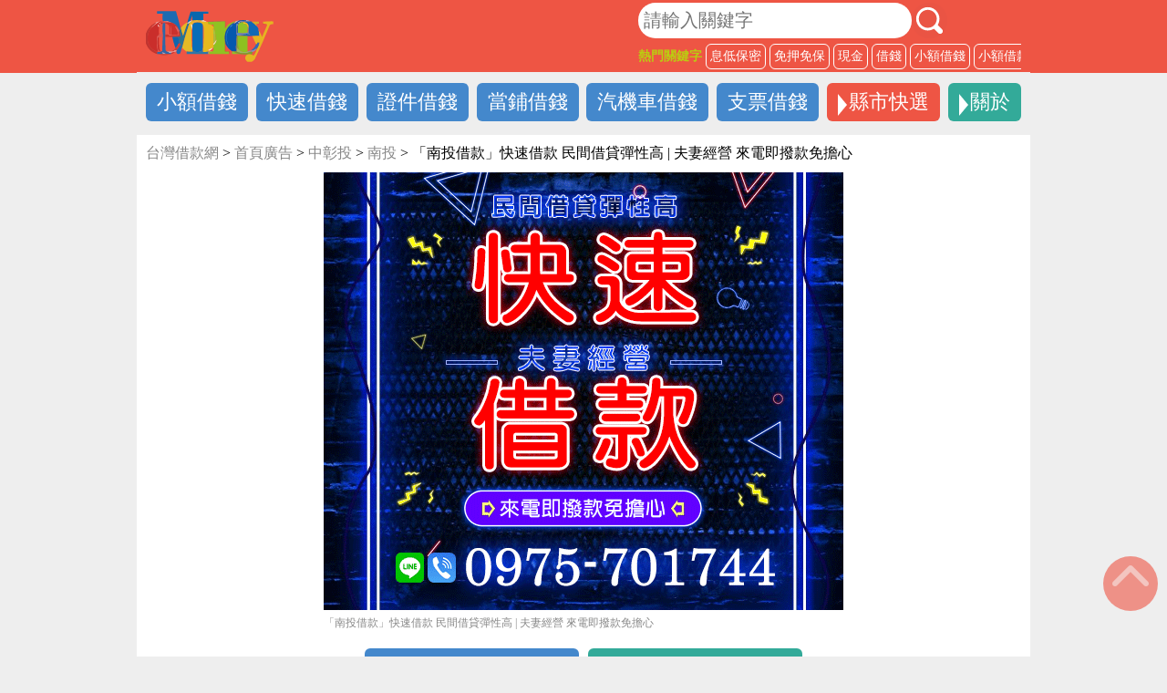

--- FILE ---
content_type: text/html; charset=UTF-8
request_url: https://xn--nwq41fq2soni.net/%e3%80%8c%e5%8d%97%e6%8a%95%e5%80%9f%e6%ac%be%e3%80%8d%e5%bf%ab%e9%80%9f%e5%80%9f%e6%ac%be-%e6%b0%91%e9%96%93%e5%80%9f%e8%b2%b8%e5%bd%88%e6%80%a7%e9%ab%98-%e5%a4%ab%e5%a6%bb%e7%b6%93%e7%87%9f/
body_size: 15889
content:
<!DOCTYPE html5>
<html class="no-js" lang="zh-TW" prefix="og: https://ogp.me/ns#">
<head>
  <meta charset="UTF-8">
  <!--自動更新IE瀏覽器-->
  <meta http-equiv="X-UA-Compatible" content="IE=edge">
  <meta name="viewport" content="width=device-width, initial-scale=1.0">
  <!-- <link rel="shortcut icon" href="img/web/favicon.ico" type="image/x-icon"> -->
  <!-- 描寫設定 -->
<title>南投借款網 - 南投借錢、南投借款、民間借款、小額借款、證件借錢、網路借錢，借錢首選平台，24h線上服務。</title>
<meta name='description' content='整合南投借錢借款服務，快速借錢的好選擇，您在急需周轉時的好夥伴！手機借款線上操作，免費搜尋金主，快速撥款，安全保密，24小時線上服務。'>
<meta name='keywords' content='南投借錢,南投借款, 南投民間借款, 南投小額借款, 南投證件借錢, 南投網路借錢, 南投手機借款'>
  <!-- 樣式 -->
  <link rel="stylesheet" href="https://xn--nwqv6goz1aqwe.net/wp-content/themes/emoney/assets/css/style.css">
  <!-- js -->
  
  
  <style id="jetpack-boost-critical-css">*{padding:0;margin:0;list-style:none}a{color:#fff;text-decoration:none}h2.title{font-size:20px;color:#e54}.bg_red{background-color:#e54}.bg_green{background-color:#3a9}.container{width:100%;max-width:980px;margin:auto;display:flex;box-sizing:border-box;padding-left:10px;padding-right:10px}.top_margin{margin-top:148px}body{background-color:#eee}.bottom_size,.for-m,.m_menu_list,.searchbox.m_searchbox{display:none}header.bg_red{width:100%;max-height:80px;position:fixed;top:0;left:0;z-index:1}.top_bar.container{justify-content:space-between;align-items:center;margin:3px auto}h1 a{display:block;width:140px;height:56px;background-image:url(https://xn--nwqv6goz1aqwe.net/wp-content/themes/emoney/assets/img/logo.svg);background-size:contain;text-indent:101%;overflow:hidden;white-space:nowrap}.searchbox{width:100%;max-width:420px;overflow:hidden}.searchbox form{margin-bottom:6px}.searchbox button,.searchbox input{font-size:20px;padding:6px;border:none;border-radius:50px}.searchbox input{width:300px}.searchbox .search_click{width:39px;height:39px;background-image:url(https://xn--nwqv6goz1aqwe.net/wp-content/themes/emoney/assets/img/search.svg);background-size:contain}.keywords a,.searchbox h2{font-size:14px;white-space:nowrap;margin-right:4px}.searchbox h2{color:#bc1;white-space:nowrap}.keywords a{border:1px solid #fff;border-radius:6px;padding:4px;display:block}.keywords,.search_keyword,.searchbox form{display:flex}.search_keyword{align-items:center}nav{justify-content:space-between;padding:6px 0}nav a{font-size:22px;background-color:#48c;padding:6px 12px;margin:6px 0;border-radius:6px;display:block}nav.container{flex-wrap:wrap;background-color:#eee}.dropdown_btn{position:relative;padding-left:24px}.dropdown_btn::before{content:"";width:0;height:0;border:12px solid transparent;border-left:10px solid #fff;position:absolute;top:12px;left:12px}.top_about_list,.top_city_list{width:100%;display:flex;justify-content:space-between;flex-wrap:wrap;box-sizing:border-box;background-color:#fff;padding:10px}.top_city_list{border:1px solid #e54}.top_about_list{border:1px solid #3a9}.top_margin>.container{background-color:#fff;justify-content:space-between;padding-top:10px}.control_btn li{display:inline;font-size:20px}.control_btn li a{color:#e54;margin-right:10px}.breadcrumb a{color:#888}.control_btn .ad_size{color:#fff;background-color:#3a9;border-radius:50%;margin-left:10px}.btn_active{background-color:#48c!important}.item img{width:100%;background-size:cover;margin-top:6px}.btn_contact{display:flex;justify-content:space-between;margin-bottom:6px}.btn_contact a{width:49%}.btn_contact img{width:100%;border-radius:6px}.row_m .btn_contact{display:none}.ad_content{flex-direction:column;align-items:center}.container figure{text-align:center;max-width:570px}.container figure img{width:100%}.container figcaption{font-size:12px;color:#888;text-align:justify;line-height:1.4;margin-top:6px}.container figure,.txt{width:100%;margin-bottom:20px}.txt{max-width:800px}.txt h3{font-size:26px;color:#e54;margin-bottom:10px}.txt p{font-size:20px;line-height:1.6;text-align:justify}.txt h3 mark{background-color:#e54;color:#fff;padding:6px;margin-right:6px;line-height:2}nav{color:red}.gotop{position:fixed;right:10px;bottom:50px;width:60px;height:60px;border:0;border-radius:50%;background-image:url(https://xn--nwqv6goz1aqwe.net/wp-content/themes/emoney/assets/img/btnGoTop.gif);opacity:.6}.bottom_size,.m_menu_list,.searchbox.m_searchbox{width:100%;height:100vh;background-color:#e54;padding:20px 5%;box-sizing:border-box;position:fixed;top:0;left:0;z-index:1;overflow-y:auto}.m_menu_list ul{display:flex;flex-wrap:wrap;justify-content:space-around}.m_menu_list ul a{font-size:26px;border:1px solid #fff;border-radius:6px;padding:10px;display:inline-block;margin-bottom:10px}.m_list_close{width:50px;height:50px;background-color:#bc1;border-radius:50%;position:fixed;top:10px;right:10px}.m_list_close::after,.m_list_close::before{content:"";width:44px;height:3px;border-radius:3px;background-color:#e54;position:absolute;top:24px;left:3px}.m_list_close::before{transform:rotate(45deg)}.m_list_close::after{transform:rotate(-45deg)}.m_menu_list ul:first-of-type{margin:50px 0 20px}.bottom_size .control_btn{flex-direction:column;align-items:center;margin-top:60px}.bottom_size .control_btn li{width:90%}.bottom_size .control_btn a{width:100%;font-size:26px;text-align:center;border-radius:6px;padding:10px 0;display:block;margin:10px 0 0}.bottom_control{display:none}@media screen and (max-width:890px){.for-pc{display:none}.for-m{display:block}header.bg_red{height:80px}nav.container{margin-top:12px;justify-content:space-evenly}.top_margin{margin-top:150px}.top_bar.container{position:relative}.for-m .top_bar h1{position:absolute;top:10px;left:50%;margin-left:-70px}.searchbox{max-width:100%;display:flex;justify-content:space-between;margin-top:10px}.searchbox .search_click{background-size:100%;width:50px;height:50px}.searchbox .btn_m_openmenu{width:54px;height:54px;position:relative;background:0 0;border:2px solid #fff;border-radius:6px}.searchbox .btn_m_openmenu::after,.searchbox .btn_m_openmenu::before{content:""}.searchbox .btn_m_openmenu div,.searchbox .btn_m_openmenu::after,.searchbox .btn_m_openmenu::before{height:4px;background-color:#fff;border-radius:4px;position:absolute;left:5px;right:5px}.searchbox .btn_m_openmenu::before{top:10px}.searchbox .btn_m_openmenu::after{top:23px}.searchbox .btn_m_openmenu div{top:36px}.search_keyword{justify-content:center}.searchbox form{justify-content:center;margin-top:60px}.searchbox input{width:70%}.keywords{display:flex;flex-wrap:wrap;overflow-y:hidden}.search_keyword .keywords li{margin:4px 0}}@media screen and (max-width:640px){.for-m nav.container a{width:25%;text-align:center;margin:0 0 4px}nav{padding-bottom:0}.top_margin{margin-top:180px}}@media screen and (max-width:560px){.container.content_control{flex-direction:column}.control_btn{margin-top:10px;display:flex;justify-content:space-between}.control_btn a{font-size:24px;line-height:36px}}@media screen and (max-width:460px){h2.title{font-size:16px;color:#e54}.for-m nav.container{justify-content:space-between}.for-m nav.container a{width:24%;font-size:14px}.top_margin{margin-top:160px}.row_m .btn_contact{display:none}.search_keyword{flex-direction:column}.search_keyword h2{margin:10px 0 6px}.bottom_control{width:100%;height:50px;display:flex;position:fixed;left:0;bottom:0}.bottom_control li{width:25%;box-sizing:border-box}.bottom_control li+li{border-left:1px solid #fff}.bottom_control li a{width:100%;display:block;text-align:center;padding-top:5px}.gotop{bottom:80px}.btn_contact a{width:49%}}.home{color:gray}.taxonomy{color:gray}@media all{#jp-relatedposts{display:none;padding-top:1em;margin:1em 0;position:relative;clear:both}.jp-relatedposts:after{content:"";display:block;clear:both}#jp-relatedposts h3.jp-relatedposts-headline{margin:0 0 1em 0;display:inline-block;float:left;font-size:9pt;font-weight:700;font-family:inherit}#jp-relatedposts h3.jp-relatedposts-headline em:before{content:"";display:block;width:100%;min-width:30px;border-top:1px solid #dcdcde;border-top:1px solid rgba(0,0,0,.2);margin-bottom:1em}#jp-relatedposts h3.jp-relatedposts-headline em{font-style:normal;font-weight:700}ul{box-sizing:border-box}:where(figure){margin:0 0 1em}#jp-relatedposts{clear:both;display:none;margin:1em 0;padding-top:1em;position:relative}.jp-relatedposts:after{clear:both;content:"";display:block}#jp-relatedposts h3.jp-relatedposts-headline{display:inline-block;float:left;font-family:inherit;font-size:9pt;font-weight:700;margin:0 0 1em}#jp-relatedposts h3.jp-relatedposts-headline em:before{border-top:1px solid #dcdcde;border-top:1px solid rgba(0,0,0,.2);content:"";display:block;margin-bottom:1em;min-width:30px;width:100%}#jp-relatedposts h3.jp-relatedposts-headline em{font-style:normal;font-weight:700}}</style>
<!-- Google Tag Manager for WordPress by gtm4wp.com -->

<!-- End Google Tag Manager for WordPress by gtm4wp.com -->
<!-- Search Engine Optimization by Rank Math - https://rankmath.com/ -->
<meta name="description" content="台灣借款網 - 南投借款、快速撥款、安全保密、24小時線上平台，搜整全台各縣市借錢借款資訊平台。"/>
<meta name="robots" content="index, follow, max-snippet:-1, max-video-preview:-1, max-image-preview:large"/>
<link rel="canonical" href="https://xn--nwq41fq2soni.net/%e3%80%8c%e5%8d%97%e6%8a%95%e5%80%9f%e6%ac%be%e3%80%8d%e5%bf%ab%e9%80%9f%e5%80%9f%e6%ac%be-%e6%b0%91%e9%96%93%e5%80%9f%e8%b2%b8%e5%bd%88%e6%80%a7%e9%ab%98-%e5%a4%ab%e5%a6%bb%e7%b6%93%e7%87%9f/" />
<meta property="og:locale" content="zh_TW" />
<meta property="og:type" content="article" />
<meta property="og:title" content="「南投借款」快速借款 民間借貸彈性高 | 夫妻經營 來電即撥款免擔心 - 台灣借款網" />
<meta property="og:description" content="台灣借款網 - 南投借款、快速撥款、安全保密、24小時線上平台，搜整全台各縣市借錢借款資訊平台。" />
<meta property="og:url" content="https://xn--nwq41fq2soni.net/%e3%80%8c%e5%8d%97%e6%8a%95%e5%80%9f%e6%ac%be%e3%80%8d%e5%bf%ab%e9%80%9f%e5%80%9f%e6%ac%be-%e6%b0%91%e9%96%93%e5%80%9f%e8%b2%b8%e5%bd%88%e6%80%a7%e9%ab%98-%e5%a4%ab%e5%a6%bb%e7%b6%93%e7%87%9f/" />
<meta property="og:site_name" content="台灣借款網" />
<meta property="article:tag" content="Nantou-007" />
<meta property="article:tag" content="南投" />
<meta property="article:section" content="南投" />
<meta property="og:updated_time" content="2024-11-11T17:01:13+08:00" />
<meta property="article:published_time" content="2022-11-22T13:50:30+08:00" />
<meta property="article:modified_time" content="2024-11-11T17:01:13+08:00" />
<meta name="twitter:card" content="summary_large_image" />
<meta name="twitter:title" content="「南投借款」快速借款 民間借貸彈性高 | 夫妻經營 來電即撥款免擔心 - 台灣借款網" />
<meta name="twitter:description" content="台灣借款網 - 南投借款、快速撥款、安全保密、24小時線上平台，搜整全台各縣市借錢借款資訊平台。" />
<meta name="twitter:label1" content="Written by" />
<meta name="twitter:data1" content="admin" />
<meta name="twitter:label2" content="Time to read" />
<meta name="twitter:data2" content="Less than a minute" />
<script data-jetpack-boost="ignore" type="application/ld+json" class="rank-math-schema">{"@context":"https://schema.org","@graph":[{"@type":["FinancialService","Organization"],"@id":"https://xn--nwq41fq2soni.net/#organization","name":"\u53f0\u7063\u501f\u6b3e\u7db2","url":"https://xn--nwq41fq2soni.net","openingHours":["Monday,Tuesday,Wednesday,Thursday,Friday,Saturday,Sunday 09:00-17:00"]},{"@type":"WebSite","@id":"https://xn--nwq41fq2soni.net/#website","url":"https://xn--nwq41fq2soni.net","name":"\u53f0\u7063\u501f\u6b3e\u7db2","publisher":{"@id":"https://xn--nwq41fq2soni.net/#organization"},"inLanguage":"zh-TW"},{"@type":"ImageObject","@id":"https://i0.wp.com/xn--nwqv6goz1aqwe.net/wp-content/uploads/2024/11/Nantou-007.jpg?fit=190%2C160&amp;ssl=1","url":"https://i0.wp.com/xn--nwqv6goz1aqwe.net/wp-content/uploads/2024/11/Nantou-007.jpg?fit=190%2C160&amp;ssl=1","width":"190","height":"160","caption":"\u300c\u5357\u6295\u501f\u6b3e\u300d\u5feb\u901f\u501f\u6b3e \u6c11\u9593\u501f\u8cb8\u5f48\u6027\u9ad8 | \u592b\u59bb\u7d93\u71df \u4f86\u96fb\u5373\u64a5\u6b3e\u514d\u64d4\u5fc3","inLanguage":"zh-TW"},{"@type":"BreadcrumbList","@id":"https://xn--nwq41fq2soni.net/%e3%80%8c%e5%8d%97%e6%8a%95%e5%80%9f%e6%ac%be%e3%80%8d%e5%bf%ab%e9%80%9f%e5%80%9f%e6%ac%be-%e6%b0%91%e9%96%93%e5%80%9f%e8%b2%b8%e5%bd%88%e6%80%a7%e9%ab%98-%e5%a4%ab%e5%a6%bb%e7%b6%93%e7%87%9f/#breadcrumb","itemListElement":[{"@type":"ListItem","position":"1","item":{"@id":"https://xn--nwqv6goz1aqwe.net","name":"Home"}},{"@type":"ListItem","position":"2","item":{"@id":"https://xn--nwq41fq2soni.net/%e9%a6%96%e9%a0%81/%e4%b8%ad%e5%bd%b0%e6%8a%95/nantou/","name":"\u5357\u6295"}},{"@type":"ListItem","position":"3","item":{"@id":"https://xn--nwq41fq2soni.net/%e3%80%8c%e5%8d%97%e6%8a%95%e5%80%9f%e6%ac%be%e3%80%8d%e5%bf%ab%e9%80%9f%e5%80%9f%e6%ac%be-%e6%b0%91%e9%96%93%e5%80%9f%e8%b2%b8%e5%bd%88%e6%80%a7%e9%ab%98-%e5%a4%ab%e5%a6%bb%e7%b6%93%e7%87%9f/","name":"\u300c\u5357\u6295\u501f\u6b3e\u300d\u5feb\u901f\u501f\u6b3e \u6c11\u9593\u501f\u8cb8\u5f48\u6027\u9ad8 | \u592b\u59bb\u7d93\u71df \u4f86\u96fb\u5373\u64a5\u6b3e\u514d\u64d4\u5fc3"}}]},{"@type":"WebPage","@id":"https://xn--nwq41fq2soni.net/%e3%80%8c%e5%8d%97%e6%8a%95%e5%80%9f%e6%ac%be%e3%80%8d%e5%bf%ab%e9%80%9f%e5%80%9f%e6%ac%be-%e6%b0%91%e9%96%93%e5%80%9f%e8%b2%b8%e5%bd%88%e6%80%a7%e9%ab%98-%e5%a4%ab%e5%a6%bb%e7%b6%93%e7%87%9f/#webpage","url":"https://xn--nwq41fq2soni.net/%e3%80%8c%e5%8d%97%e6%8a%95%e5%80%9f%e6%ac%be%e3%80%8d%e5%bf%ab%e9%80%9f%e5%80%9f%e6%ac%be-%e6%b0%91%e9%96%93%e5%80%9f%e8%b2%b8%e5%bd%88%e6%80%a7%e9%ab%98-%e5%a4%ab%e5%a6%bb%e7%b6%93%e7%87%9f/","name":"\u300c\u5357\u6295\u501f\u6b3e\u300d\u5feb\u901f\u501f\u6b3e \u6c11\u9593\u501f\u8cb8\u5f48\u6027\u9ad8 | \u592b\u59bb\u7d93\u71df \u4f86\u96fb\u5373\u64a5\u6b3e\u514d\u64d4\u5fc3 - \u53f0\u7063\u501f\u6b3e\u7db2","datePublished":"2022-11-22T13:50:30+08:00","dateModified":"2024-11-11T17:01:13+08:00","isPartOf":{"@id":"https://xn--nwq41fq2soni.net/#website"},"primaryImageOfPage":{"@id":"https://i0.wp.com/xn--nwqv6goz1aqwe.net/wp-content/uploads/2024/11/Nantou-007.jpg?fit=190%2C160&amp;ssl=1"},"inLanguage":"zh-TW","breadcrumb":{"@id":"https://xn--nwq41fq2soni.net/%e3%80%8c%e5%8d%97%e6%8a%95%e5%80%9f%e6%ac%be%e3%80%8d%e5%bf%ab%e9%80%9f%e5%80%9f%e6%ac%be-%e6%b0%91%e9%96%93%e5%80%9f%e8%b2%b8%e5%bd%88%e6%80%a7%e9%ab%98-%e5%a4%ab%e5%a6%bb%e7%b6%93%e7%87%9f/#breadcrumb"}},{"@type":"Person","@id":"https://xn--nwq41fq2soni.net/author/admin/","name":"admin","url":"https://xn--nwq41fq2soni.net/author/admin/","image":{"@type":"ImageObject","@id":"https://xn--nwqv6goz1aqwe.net/wp-content/litespeed/avatar/0e262228f704146de06d01e94538cc10.jpg?ver=1768339989","url":"https://xn--nwqv6goz1aqwe.net/wp-content/litespeed/avatar/0e262228f704146de06d01e94538cc10.jpg?ver=1768339989","caption":"admin","inLanguage":"zh-TW"},"sameAs":["https://\u53f0\u7063\u501f\u6b3e.net"],"worksFor":{"@id":"https://xn--nwq41fq2soni.net/#organization"}},{"@type":"BlogPosting","headline":"\u300c\u5357\u6295\u501f\u6b3e\u300d\u5feb\u901f\u501f\u6b3e \u6c11\u9593\u501f\u8cb8\u5f48\u6027\u9ad8 | \u592b\u59bb\u7d93\u71df \u4f86\u96fb\u5373\u64a5\u6b3e\u514d\u64d4\u5fc3 - \u53f0\u7063\u501f\u6b3e\u7db2","keywords":"\u5357\u6295\u501f\u6b3e,\u53f0\u7063\u501f\u6b3e\u7db2,\u5feb\u901f\u501f\u9322,\u6c11\u9593\u501f\u9322,\u501f\u9322\u7db2","datePublished":"2022-11-22T13:50:30+08:00","dateModified":"2024-11-11T17:01:13+08:00","articleSection":"\u5225\u4eba\u4e5f\u770b\u904e, \u5357\u6295, \u5feb\u901f\u501f\u9322, \u60a8\u53ef\u80fd\u6703\u559c\u6b61, \u71b1\u9580\u6392\u884c, \u7cfb\u7d71\u63a8\u85a6, \u9996\u9801\u5ee3\u544a","author":{"@id":"https://xn--nwq41fq2soni.net/author/admin/","name":"admin"},"publisher":{"@id":"https://xn--nwq41fq2soni.net/#organization"},"description":"\u53f0\u7063\u501f\u6b3e\u7db2 - \u5357\u6295\u501f\u6b3e\u3001\u5feb\u901f\u64a5\u6b3e\u3001\u5b89\u5168\u4fdd\u5bc6\u300124\u5c0f\u6642\u7dda\u4e0a\u5e73\u53f0\uff0c\u641c\u6574\u5168\u53f0\u5404\u7e23\u5e02\u501f\u9322\u501f\u6b3e\u8cc7\u8a0a\u5e73\u53f0\u3002","name":"\u300c\u5357\u6295\u501f\u6b3e\u300d\u5feb\u901f\u501f\u6b3e \u6c11\u9593\u501f\u8cb8\u5f48\u6027\u9ad8 | \u592b\u59bb\u7d93\u71df \u4f86\u96fb\u5373\u64a5\u6b3e\u514d\u64d4\u5fc3 - \u53f0\u7063\u501f\u6b3e\u7db2","@id":"https://xn--nwq41fq2soni.net/%e3%80%8c%e5%8d%97%e6%8a%95%e5%80%9f%e6%ac%be%e3%80%8d%e5%bf%ab%e9%80%9f%e5%80%9f%e6%ac%be-%e6%b0%91%e9%96%93%e5%80%9f%e8%b2%b8%e5%bd%88%e6%80%a7%e9%ab%98-%e5%a4%ab%e5%a6%bb%e7%b6%93%e7%87%9f/#richSnippet","isPartOf":{"@id":"https://xn--nwq41fq2soni.net/%e3%80%8c%e5%8d%97%e6%8a%95%e5%80%9f%e6%ac%be%e3%80%8d%e5%bf%ab%e9%80%9f%e5%80%9f%e6%ac%be-%e6%b0%91%e9%96%93%e5%80%9f%e8%b2%b8%e5%bd%88%e6%80%a7%e9%ab%98-%e5%a4%ab%e5%a6%bb%e7%b6%93%e7%87%9f/#webpage"},"image":{"@id":"https://i0.wp.com/xn--nwqv6goz1aqwe.net/wp-content/uploads/2024/11/Nantou-007.jpg?fit=190%2C160&amp;ssl=1"},"inLanguage":"zh-TW","mainEntityOfPage":{"@id":"https://xn--nwq41fq2soni.net/%e3%80%8c%e5%8d%97%e6%8a%95%e5%80%9f%e6%ac%be%e3%80%8d%e5%bf%ab%e9%80%9f%e5%80%9f%e6%ac%be-%e6%b0%91%e9%96%93%e5%80%9f%e8%b2%b8%e5%bd%88%e6%80%a7%e9%ab%98-%e5%a4%ab%e5%a6%bb%e7%b6%93%e7%87%9f/#webpage"}}]}</script>
<!-- /Rank Math WordPress SEO plugin -->

<link rel='dns-prefetch' href='//xn--nwqv6goz1aqwe.net' />
<link rel='dns-prefetch' href='//stats.wp.com' />
<link rel='preconnect' href='//i0.wp.com' />
<link rel='preconnect' href='//c0.wp.com' />
<link rel="alternate" type="application/rss+xml" title="訂閱《台灣借款網 》&raquo;〈「南投借款」快速借款 民間借貸彈性高 | 夫妻經營 來電即撥款免擔心〉留言的資訊提供" href="https://xn--nwq41fq2soni.net/%e3%80%8c%e5%8d%97%e6%8a%95%e5%80%9f%e6%ac%be%e3%80%8d%e5%bf%ab%e9%80%9f%e5%80%9f%e6%ac%be-%e6%b0%91%e9%96%93%e5%80%9f%e8%b2%b8%e5%bd%88%e6%80%a7%e9%ab%98-%e5%a4%ab%e5%a6%bb%e7%b6%93%e7%87%9f/feed/" />
<link rel="alternate" title="oEmbed (JSON)" type="application/json+oembed" href="https://xn--nwq41fq2soni.net/wp-json/oembed/1.0/embed?url=https%3A%2F%2Fxn--nwq41fq2soni.net%2F%25e3%2580%258c%25e5%258d%2597%25e6%258a%2595%25e5%2580%259f%25e6%25ac%25be%25e3%2580%258d%25e5%25bf%25ab%25e9%2580%259f%25e5%2580%259f%25e6%25ac%25be-%25e6%25b0%2591%25e9%2596%2593%25e5%2580%259f%25e8%25b2%25b8%25e5%25bd%2588%25e6%2580%25a7%25e9%25ab%2598-%25e5%25a4%25ab%25e5%25a6%25bb%25e7%25b6%2593%25e7%2587%259f%2F" />
<link rel="alternate" title="oEmbed (XML)" type="text/xml+oembed" href="https://xn--nwq41fq2soni.net/wp-json/oembed/1.0/embed?url=https%3A%2F%2Fxn--nwq41fq2soni.net%2F%25e3%2580%258c%25e5%258d%2597%25e6%258a%2595%25e5%2580%259f%25e6%25ac%25be%25e3%2580%258d%25e5%25bf%25ab%25e9%2580%259f%25e5%2580%259f%25e6%25ac%25be-%25e6%25b0%2591%25e9%2596%2593%25e5%2580%259f%25e8%25b2%25b8%25e5%25bd%2588%25e6%2580%25a7%25e9%25ab%2598-%25e5%25a4%25ab%25e5%25a6%25bb%25e7%25b6%2593%25e7%2587%259f%2F&#038;format=xml" />
<noscript><link rel='stylesheet' id='all-css-3f20fa42c56e4188f1672e20fb461a91' href='https://xn--nwqv6goz1aqwe.net/wp-content/boost-cache/static/efe80cbd97.min.css' type='text/css' media='all' /></noscript><link rel='stylesheet' id='all-css-3f20fa42c56e4188f1672e20fb461a91' href='https://xn--nwqv6goz1aqwe.net/wp-content/boost-cache/static/efe80cbd97.min.css' type='text/css' media="not all" data-media="all" onload="this.media=this.dataset.media; delete this.dataset.media; this.removeAttribute( 'onload' );" />
<style id='wp-img-auto-sizes-contain-inline-css'>
img:is([sizes=auto i],[sizes^="auto," i]){contain-intrinsic-size:3000px 1500px}
/*# sourceURL=wp-img-auto-sizes-contain-inline-css */
</style>
<noscript><link rel='stylesheet' id='wp-block-library-css' href='https://xn--nwqv6goz1aqwe.net/wp-includes/css/dist/block-library/style.min.css?ver=6.9' media='all' />
</noscript><link rel='stylesheet' id='wp-block-library-css' href='https://xn--nwqv6goz1aqwe.net/wp-includes/css/dist/block-library/style.min.css?ver=6.9' media="not all" data-media="all" onload="this.media=this.dataset.media; delete this.dataset.media; this.removeAttribute( 'onload' );" />

<style id='classic-theme-styles-inline-css'>
/*! This file is auto-generated */
.wp-block-button__link{color:#fff;background-color:#32373c;border-radius:9999px;box-shadow:none;text-decoration:none;padding:calc(.667em + 2px) calc(1.333em + 2px);font-size:1.125em}.wp-block-file__button{background:#32373c;color:#fff;text-decoration:none}
/*# sourceURL=/wp-includes/css/classic-themes.min.css */
</style>


<link rel="https://api.w.org/" href="https://xn--nwq41fq2soni.net/wp-json/" /><link rel="alternate" title="JSON" type="application/json" href="https://xn--nwq41fq2soni.net/wp-json/wp/v2/posts/3313" /><link rel="EditURI" type="application/rsd+xml" title="RSD" href="https://xn--nwq41fq2soni.net/xmlrpc.php?rsd" />
<meta name="generator" content="WordPress 6.9" />
<link rel='shortlink' href='https://xn--nwq41fq2soni.net/?p=3313' />
	<style>img#wpstats{display:none}</style>
		
<!-- Google Tag Manager for WordPress by gtm4wp.com -->
<!-- GTM Container placement set to automatic -->


<!-- End Google Tag Manager for WordPress by gtm4wp.com --><link rel="apple-touch-icon" sizes="180x180" href="/wp-content/uploads/fbrfg/apple-touch-icon.png">
<link rel="icon" type="image/png" sizes="32x32" href="/wp-content/uploads/fbrfg/favicon-32x32.png">
<link rel="icon" type="image/png" sizes="16x16" href="/wp-content/uploads/fbrfg/favicon-16x16.png">
<link rel="manifest" href="/wp-content/uploads/fbrfg/site.webmanifest">
<link rel="mask-icon" href="/wp-content/uploads/fbrfg/safari-pinned-tab.svg" color="#5bbad5">
<link rel="shortcut icon" href="/wp-content/uploads/fbrfg/favicon.ico">
<meta name="msapplication-TileColor" content="#da532c">
<meta name="msapplication-config" content="/wp-content/uploads/fbrfg/browserconfig.xml">
<meta name="theme-color" content="#ffffff"><link rel="icon" href="https://i0.wp.com/xn--nwqv6goz1aqwe.net/wp-content/uploads/2023/05/cropped-favicon-1.png?fit=32%2C32&#038;ssl=1" sizes="32x32" />
<link rel="icon" href="https://i0.wp.com/xn--nwqv6goz1aqwe.net/wp-content/uploads/2023/05/cropped-favicon-1.png?fit=192%2C192&#038;ssl=1" sizes="192x192" />
<link rel="apple-touch-icon" href="https://i0.wp.com/xn--nwqv6goz1aqwe.net/wp-content/uploads/2023/05/cropped-favicon-1.png?fit=180%2C180&#038;ssl=1" />
<meta name="msapplication-TileImage" content="https://i0.wp.com/xn--nwqv6goz1aqwe.net/wp-content/uploads/2023/05/cropped-favicon-1.png?fit=270%2C270&#038;ssl=1" />
</head>

<body>
  <!-- 桌機版頁首 -->
  <header class="bg_red for-pc">
    <section class="container top_bar"><h1><a href="https://台灣借款.net">借錢LOGO</a></h1>
      <section class="searchbox">
        <form action="/" method="get">
          <input name="s" type="search" placeholder="請輸入關鍵字">
          <button type="submit" class="search_click"></button>
        </form>
        <article class="search_keyword">
          <h2>熱門關鍵字</h2>
          <ul class="keywords">
            <li id="menu-item-66" class="menu-item menu-item-type-custom menu-item-object-custom menu-item-66"><a target="_blank" href="https://xn--nwqv6goz1aqwe.net/?s=%E6%81%AF%E4%BD%8E%E4%BF%9D%E5%AF%86">息低保密</a></li>
<li id="menu-item-67" class="menu-item menu-item-type-custom menu-item-object-custom menu-item-67"><a target="_blank" href="https://xn--nwqv6goz1aqwe.net/?s=%E5%85%8D%E6%8A%BC%E5%85%8D%E4%BF%9D">免押免保</a></li>
<li id="menu-item-68" class="menu-item menu-item-type-custom menu-item-object-custom menu-item-68"><a target="_blank" href="https://xn--nwqv6goz1aqwe.net/?s=%E7%8F%BE%E9%87%91">現金</a></li>
<li id="menu-item-69" class="menu-item menu-item-type-custom menu-item-object-custom menu-item-69"><a target="_blank" href="https://xn--nwqv6goz1aqwe.net/?s=%E5%80%9F%E9%8C%A2">借錢</a></li>
<li id="menu-item-70" class="menu-item menu-item-type-custom menu-item-object-custom menu-item-70"><a target="_blank" href="https://xn--nwqv6goz1aqwe.net/?s=%E5%B0%8F%E9%A1%8D%E5%80%9F%E9%8C%A2">小額借錢</a></li>
<li id="menu-item-71" class="menu-item menu-item-type-custom menu-item-object-custom menu-item-71"><a target="_blank" href="https://xn--nwqv6goz1aqwe.net/?s=%E5%B0%8F%E9%A1%8D%E5%80%9F%E6%AC%BE">小額借款</a></li>
<li id="menu-item-72" class="menu-item menu-item-type-custom menu-item-object-custom menu-item-72"><a target="_blank" href="https://xn--nwqv6goz1aqwe.net/?s=%E5%80%9F%E6%AC%BE">借款</a></li>
          </ul>
        </article>
      </section>
    </section>
    <!-- 選單列 -->
    <nav class="container">
      <li id="menu-item-632" class="menu-item menu-item-type-taxonomy menu-item-object-category menu-item-632"><a target="_blank" href="https://xn--nwq41fq2soni.net/%e5%b0%8f%e9%a1%8d%e5%80%9f%e9%8c%a2/">小額借錢</a></li>
<li id="menu-item-633" class="menu-item menu-item-type-taxonomy menu-item-object-category current-post-ancestor current-menu-parent current-post-parent menu-item-633"><a target="_blank" href="https://xn--nwq41fq2soni.net/%e5%bf%ab%e9%80%9f%e5%80%9f%e9%8c%a2/">快速借錢</a></li>
<li id="menu-item-637" class="menu-item menu-item-type-taxonomy menu-item-object-category menu-item-637"><a target="_blank" href="https://xn--nwq41fq2soni.net/%e8%ad%89%e4%bb%b6%e5%80%9f%e9%8c%a2/">證件借錢</a></li>
<li id="menu-item-636" class="menu-item menu-item-type-taxonomy menu-item-object-category menu-item-636"><a target="_blank" href="https://xn--nwq41fq2soni.net/%e7%95%b6%e9%8b%aa%e5%80%9f%e9%8c%a2/">當鋪借錢</a></li>
<li id="menu-item-635" class="menu-item menu-item-type-taxonomy menu-item-object-category menu-item-635"><a target="_blank" href="https://xn--nwq41fq2soni.net/%e6%b1%bd%e6%a9%9f%e8%bb%8a%e5%80%9f%e9%8c%a2/">汽機車借錢</a></li>
<li id="menu-item-634" class="menu-item menu-item-type-taxonomy menu-item-object-category menu-item-634"><a target="_blank" href="https://xn--nwq41fq2soni.net/%e6%94%af%e7%a5%a8%e5%80%9f%e9%8c%a2/">支票借錢</a></li>
      <a href="#" class="dropdown_btn bg_red top_city">縣市快選</a>
      <a href="#" class="dropdown_btn bg_green top_about">關於</a>
      <ul class="dropdown top_city_list">
        <li id="menu-item-48" class="menu-item menu-item-type-custom menu-item-object-custom menu-item-48"><a target="_blank" href="https://台北借款.net">台北</a></li>
<li id="menu-item-49" class="menu-item menu-item-type-custom menu-item-object-custom menu-item-49"><a target="_blank" href="https://新北借款.net">新北</a></li>
<li id="menu-item-50" class="menu-item menu-item-type-custom menu-item-object-custom menu-item-50"><a target="_blank" href="https://基隆借款.net">基隆</a></li>
<li id="menu-item-51" class="menu-item menu-item-type-custom menu-item-object-custom menu-item-51"><a target="_blank" href="https://桃園借款.net">桃園</a></li>
<li id="menu-item-52" class="menu-item menu-item-type-custom menu-item-object-custom menu-item-52"><a target="_blank" href="https://新竹借款.net">新竹</a></li>
<li id="menu-item-53" class="menu-item menu-item-type-custom menu-item-object-custom menu-item-53"><a target="_blank" href="https://苗栗借款.net">苗栗</a></li>
<li id="menu-item-54" class="menu-item menu-item-type-custom menu-item-object-custom menu-item-54"><a target="_blank" href="https://台中借款.net">台中</a></li>
<li id="menu-item-55" class="menu-item menu-item-type-custom menu-item-object-custom menu-item-55"><a target="_blank" href="https://彰化借款.net">彰化</a></li>
<li id="menu-item-56" class="menu-item menu-item-type-custom menu-item-object-custom menu-item-56"><a target="_blank" href="https://南投借款.net">南投</a></li>
<li id="menu-item-57" class="menu-item menu-item-type-custom menu-item-object-custom menu-item-57"><a target="_blank" href="https://雲林借款.net">雲林</a></li>
<li id="menu-item-58" class="menu-item menu-item-type-custom menu-item-object-custom menu-item-58"><a target="_blank" href="https://嘉義借款.net">嘉義</a></li>
<li id="menu-item-59" class="menu-item menu-item-type-custom menu-item-object-custom menu-item-59"><a target="_blank" href="https://台南借款.net">台南</a></li>
<li id="menu-item-60" class="menu-item menu-item-type-custom menu-item-object-custom menu-item-60"><a target="_blank" href="https://高雄借款.net">高雄</a></li>
<li id="menu-item-61" class="menu-item menu-item-type-custom menu-item-object-custom menu-item-61"><a target="_blank" href="https://屏東借款.net">屏東</a></li>
<li id="menu-item-62" class="menu-item menu-item-type-custom menu-item-object-custom menu-item-62"><a target="_blank" href="https://宜蘭借款.net">宜蘭</a></li>
<li id="menu-item-63" class="menu-item menu-item-type-custom menu-item-object-custom menu-item-63"><a target="_blank" href="https://花蓮借款.net">花蓮</a></li>
<li id="menu-item-64" class="menu-item menu-item-type-custom menu-item-object-custom menu-item-64"><a target="_blank" href="https://台東借款.net">台東</a></li>
<li id="menu-item-65" class="menu-item menu-item-type-custom menu-item-object-custom menu-item-65"><a target="_blank" href="https://台灣借款.net">離島</a></li>
      </ul>
      <ul class="dropdown top_about_list">
        <li id="menu-item-128" class="menu-item menu-item-type-taxonomy menu-item-object-category menu-item-128"><a target="_blank" href="https://xn--nwq41fq2soni.net/finance/">財經快訊</a></li>
<li id="menu-item-154" class="menu-item menu-item-type-taxonomy menu-item-object-category menu-item-154"><a target="_blank" href="https://xn--nwq41fq2soni.net/video/">熱門影片</a></li>
<li id="menu-item-44" class="menu-item menu-item-type-custom menu-item-object-custom menu-item-44"><a target="_blank" href="https://xn--nwqv6goz1aqwe.net/%e6%9c%ac%e7%ab%99%e4%bb%8b%e7%b4%b9/">本站介紹</a></li>
<li id="menu-item-45" class="menu-item menu-item-type-custom menu-item-object-custom menu-item-45"><a target="_blank" href="https://xn--nwqv6goz1aqwe.net/%e6%b3%a8%e6%84%8f%e4%ba%8b%e9%a0%85/">注意事項</a></li>
<li id="menu-item-46" class="menu-item menu-item-type-custom menu-item-object-custom menu-item-46"><a target="_blank" href="https://xn--nwqv6goz1aqwe.net/%e5%bb%a3%e5%91%8a%e5%88%8a%e7%99%bb/">廣告刊登</a></li>
<li id="menu-item-47" class="menu-item menu-item-type-custom menu-item-object-custom menu-item-47"><a target="_blank" href="https://xn--nwqv6goz1aqwe.net/%e5%ae%a2%e6%9c%8d%e8%ab%ae%e8%a9%a2/">客服資訊</a></li>
      </ul>
    </nav>
  </header>

  <!-- 手機版頁首 -->
  <header class="bg_red for-m">
     <section class="container top_bar">
       <h1><a href="https://台灣借款.net">借錢LOGO</a></h1>
       <section class="searchbox">
         <button class="search_click m_opensearch"></button>
         <button class="btn_m_openmenu">
           <div></div>
         </button>
       </section>
     </section>
     <!-- 上方選單列 -->
     <nav class="container">
       <a target="_blank" href="https://xn--nwq41fq2soni.net/%e5%b0%8f%e9%a1%8d%e5%80%9f%e9%8c%a2/">小額借錢</a>
<a target="_blank" href="https://xn--nwq41fq2soni.net/%e5%bf%ab%e9%80%9f%e5%80%9f%e9%8c%a2/">快速借錢</a>
<a target="_blank" href="https://xn--nwq41fq2soni.net/%e8%ad%89%e4%bb%b6%e5%80%9f%e9%8c%a2/">證件借錢</a>
<a target="_blank" href="https://xn--nwq41fq2soni.net/%e7%95%b6%e9%8b%aa%e5%80%9f%e9%8c%a2/">當鋪借錢</a>
<a target="_blank" href="https://xn--nwq41fq2soni.net/%e6%b1%bd%e6%a9%9f%e8%bb%8a%e5%80%9f%e9%8c%a2/">汽機車借錢</a>
<a target="_blank" href="https://xn--nwq41fq2soni.net/%e6%94%af%e7%a5%a8%e5%80%9f%e9%8c%a2/">支票借錢</a>
     </nav>
   </header>
<!-- 主要內容 -->
<main class="top_margin" itemscope itemtype="http://schema.org/BankOrCreditUnion">
    <!-- 麵包屑 -->
    <div class="container content_control">
        <div class="breadcrumbs breadcrumb" typeof="BreadcrumbList" vocab="https://schema.org/">
            <!-- Breadcrumb NavXT 7.5.0 -->
<span property="itemListElement" typeof="ListItem"><a property="item" typeof="WebPage" title="Go to 台灣借款網." href="https://xn--nwq41fq2soni.net" class="home" ><span property="name">台灣借款網</span></a><meta property="position" content="1"></span> &gt; <span property="itemListElement" typeof="ListItem"><a property="item" typeof="WebPage" title="Go to the 首頁廣告 分類 archives." href="https://xn--nwq41fq2soni.net/%e9%a6%96%e9%a0%81/" class="taxonomy category" ><span property="name">首頁廣告</span></a><meta property="position" content="2"></span> &gt; <span property="itemListElement" typeof="ListItem"><a property="item" typeof="WebPage" title="Go to the 中彰投 分類 archives." href="https://xn--nwq41fq2soni.net/%e9%a6%96%e9%a0%81/%e4%b8%ad%e5%bd%b0%e6%8a%95/" class="taxonomy category" ><span property="name">中彰投</span></a><meta property="position" content="3"></span> &gt; <span property="itemListElement" typeof="ListItem"><a property="item" typeof="WebPage" title="Go to the 南投 分類 archives." href="https://xn--nwq41fq2soni.net/%e9%a6%96%e9%a0%81/%e4%b8%ad%e5%bd%b0%e6%8a%95/nantou/" class="taxonomy category" ><span property="name">南投</span></a><meta property="position" content="4"></span> &gt; <span property="itemListElement" typeof="ListItem"><span property="name" class="post post-post current-item">「南投借款」快速借款 民間借貸彈性高 | 夫妻經營 來電即撥款免擔心</span><meta property="url" content="https://xn--nwq41fq2soni.net/%e3%80%8c%e5%8d%97%e6%8a%95%e5%80%9f%e6%ac%be%e3%80%8d%e5%bf%ab%e9%80%9f%e5%80%9f%e6%ac%be-%e6%b0%91%e9%96%93%e5%80%9f%e8%b2%b8%e5%bd%88%e6%80%a7%e9%ab%98-%e5%a4%ab%e5%a6%bb%e7%b6%93%e7%87%9f/"><meta property="position" content="5"></span>        </div>
    </div>
    <!-- 主要內容 -->
    <section class="container ad_content">
        <figure>
                        <img src="https://xn--nwqv6goz1aqwe.net/wp-content/uploads/2024/11/Nantou-007.gif" alt="「南投借款」快速借款 民間借貸彈性高 | 夫妻經營 來電即撥款免擔心" itemprop="image">
                        <figcaption itemprop="name">「南投借款」快速借款 民間借貸彈性高 | 夫妻經營 來電即撥款免擔心</figcaption>
        </figure>
        <div class="btn_contact" itemprop="contactPoint">
                        <a href="tel:0975701744" target="_blank" onclick="" itemprop="telephone"><img src="https://xn--nwqv6goz1aqwe.net/wp-content/themes/emoney/assets/img/btnContactPhone.gif" alt="撥打電話" class="call_by_phone"></a>
                                    <a href="http://line.me/ti/p/~aaa227361" target="_blank" onclick=""><img src="https://xn--nwqv6goz1aqwe.net/wp-content/themes/emoney/assets/img/btnContactLine.gif" alt="加line好友" class="call_by_line"></a>
                    </div>
        <h2 class="title">「南投借款」快速借款 民間借貸彈性高 | 夫妻經營 來電即撥款免擔心</h2>
        <article class="txt" itemprop="description">
            
<h3><mark>整合負債費用</mark><mark>雙證件借款</mark><mark>市場現領</mark><mark>信用借款</mark></h3>
<p>中部借錢，中彰投借錢，台中借錢，彰化借錢，南投借錢</p>
<p>貨比三家不吃虧，建議多家詢問、多比較</p>
<p>尋找更符合您的借貸方案與借款需求。</p>
<p>金錢上的困擾，交給台灣借款網，</p>
<p>24小時線上服務，整合全台各縣市的借錢服務平台</p>
<p>多種方案可供參考，有任何資金需求，</p>
<p>歡迎電話洽詢或私訊加line免費諮詢。</p>
<h4>輕鬆申請三步驟</h4>
<ul>
<li>年滿20歲並且有正常工作</li>
<li>填寫資料審核</li>
<li>只需30分鐘，迅速解決您的困難。</li>
</ul>
<p><a href=" https://台灣借款.net/"> https://台灣借款.net </a> <a href=" https://南投借款.net/"> https://南投借款.net </a></p>
<h4>謹慎理財 貸款先規劃</h4>
<p>請注意「貸款詐騙」以免損害自身權益</p>
<h4>方案介紹</h4>
<p>&nbsp;</p>
<p>&nbsp;</p>
<p>&nbsp;</p>
<p>&nbsp;</p>
<p>&nbsp;</p>
<p>&nbsp;</p>
<p>&nbsp;</p>
<h4>詳情說明</h4>
<p>&nbsp;</p>
<p>&nbsp;</p>
<p>&nbsp;</p>
<p>&nbsp;</p>
<p>&nbsp;</p>
<p>&nbsp;</p>
<p>&nbsp;</p>
<section class="tag_last">
<h5>整合負債費用、雙證件借款、市場現領、信用借款</h5>
<p><a href="#">整合負債費用</a><a href="#">雙證件借款</a><a href="#">市場現領</a><a href="#">信用借款</a></p>
<p><mark>整合負債費用</mark><mark>雙證件借款</mark><mark>市場現領</mark><mark>信用借款</mark></p>
</section>
<h4>友情分享</h4>
<p>生活中的經濟壓力，人人都有。但是不是每個人遇到困難時，只會想著＂借錢＂呢？還是透過其他的方式來改善自己經濟的困境呢？</p>
<p>只要是自己忍一忍就能過去的事情，就不要老是想著靠＂借錢＂來讓自己可以過得較輕鬆，畢竟事後還是得還錢的。別把＂借錢＂這件事情當成了家常便飯。</p>
<p>必須好好檢討一下自己為何會落入現今的困境，學會為自己之前的行為買單，是一個成年人該有的擔當。朋友，是在你真正遇到過不去的難關時，迫不得已尋求借錢的對象。朋友並不是你的保母，他們沒義務也沒有必要養你一輩子。</p>
<p>瀏覽更多借錢資訊</p>
<p><a href=" https://台灣借款.net/"> https://台灣借款.net </a> <a href=" https://南投借款.net/"> https://南投借款.net </a></p>

<div id='jp-relatedposts' class='jp-relatedposts' >
	<h3 class="jp-relatedposts-headline"><em>相關</em></h3>
</div>        </article>
    </section>
    <section class="container keywordbox">
        <h2 class="title">你可能會喜歡</h2>
        <ul class="container index" itemprop="hasOfferCatalog">
        <li class="item row_m" itemprop="subjectOf">
	<a  target="_blank" href="https://xn--nwq41fq2soni.net/?post_type=post&p=2599" itemprop="url">
		<img src="https://xn--nwqv6goz1aqwe.net/wp-content/uploads/2024/11/NewTaipei-011.jpg" alt="「新北借款」計程車借款 長短期週轉 | 現辦現領 不留車免押證" itemprop="image">
		<h2 class="title" itemprop="name">「新北借款」計程車借款 長短期週轉 | 現辦現領 不留車免押證</h2>
	</a>
	
	<div class="btn_contact" itemprop="contactPoint">
				<a href="tel:0911675340" onclick="" itemprop="telephone"><img src="https://xn--nwqv6goz1aqwe.net/wp-content/themes/emoney/assets/img/btnContactPhone.gif" alt="撥打電話"></a>
						<a href="http://line.me/ti/p/~88uu55" onclick=""><img src="https://xn--nwqv6goz1aqwe.net/wp-content/themes/emoney/assets/img/btnContactLine.gif" alt="加line好友"></a>
			</div>
	
	</li><li class="item row_m" itemprop="subjectOf">
	<a  target="_blank" href="https://xn--nwq41fq2soni.net/?post_type=post&p=3438" itemprop="url">
		<img src="https://xn--nwqv6goz1aqwe.net/wp-content/uploads/2024/11/Nantou-050.jpg" alt="「南投借款」現金便利貸 軍人享高額 | 另有學生專案 免押免保息低保密" itemprop="image">
		<h2 class="title" itemprop="name">「南投借款」現金便利貸 軍人享高額 | 另有學生專案 免押免保息低保密</h2>
	</a>
	
	<div class="btn_contact" itemprop="contactPoint">
				<a href="tel:0966629574" onclick="" itemprop="telephone"><img src="https://xn--nwqv6goz1aqwe.net/wp-content/themes/emoney/assets/img/btnContactPhone.gif" alt="撥打電話"></a>
						<a href="http://line.me/ti/p/~aaa840386" onclick=""><img src="https://xn--nwqv6goz1aqwe.net/wp-content/themes/emoney/assets/img/btnContactLine.gif" alt="加line好友"></a>
			</div>
	
	</li><li class="item row_m" itemprop="subjectOf">
	<a  target="_blank" href="https://xn--nwq41fq2soni.net/?post_type=post&p=3567" itemprop="url">
		<img src="https://xn--nwqv6goz1aqwe.net/wp-content/uploads/2024/11/Yunlin-005.jpg" alt="「雲林借款」日日會 | 50萬內" itemprop="image">
		<h2 class="title" itemprop="name">「雲林借款」日日會 | 50萬內</h2>
	</a>
	
	<div class="btn_contact" itemprop="contactPoint">
				<a href="tel:0965030247" onclick="" itemprop="telephone"><img src="https://xn--nwqv6goz1aqwe.net/wp-content/themes/emoney/assets/img/btnContactPhone.gif" alt="撥打電話"></a>
						<a href="http://line.me/ti/p/~090909tr" onclick=""><img src="https://xn--nwqv6goz1aqwe.net/wp-content/themes/emoney/assets/img/btnContactLine.gif" alt="加line好友"></a>
			</div>
	
	</li><li class="item row_m" itemprop="subjectOf">
	<a  target="_blank" href="https://xn--nwq41fq2soni.net/?post_type=post&p=2271" itemprop="url">
		<img src="https://xn--nwqv6goz1aqwe.net/wp-content/uploads/2024/11/Changhua-028.jpg" alt="「彰化借款」借錢借款鈔便利 首期免繳不囉嗦 | 不怕比較利息超低 全程保密" itemprop="image">
		<h2 class="title" itemprop="name">「彰化借款」借錢借款鈔便利 首期免繳不囉嗦 | 不怕比較利息超低 全程保密</h2>
	</a>
	
	<div class="btn_contact" itemprop="contactPoint">
				<a href="tel:0966629574" onclick="" itemprop="telephone"><img src="https://xn--nwqv6goz1aqwe.net/wp-content/themes/emoney/assets/img/btnContactPhone.gif" alt="撥打電話"></a>
						<a href="http://line.me/ti/p/~09838aaa" onclick=""><img src="https://xn--nwqv6goz1aqwe.net/wp-content/themes/emoney/assets/img/btnContactLine.gif" alt="加line好友"></a>
			</div>
	
	</li><li class="item row_m" itemprop="subjectOf">
	<a  target="_blank" href="https://xn--nwq41fq2soni.net/?post_type=post&p=1164" itemprop="url">
		<img src="https://xn--nwqv6goz1aqwe.net/wp-content/uploads/2024/11/Taichung-050.jpg" alt="「台中借款」現金便利貸 軍人享高額 | 另有學生專案 免押免保息低保密" itemprop="image">
		<h2 class="title" itemprop="name">「台中借款」現金便利貸 軍人享高額 | 另有學生專案 免押免保息低保密</h2>
	</a>
	
	<div class="btn_contact" itemprop="contactPoint">
				<a href="tel:0966629574" onclick="" itemprop="telephone"><img src="https://xn--nwqv6goz1aqwe.net/wp-content/themes/emoney/assets/img/btnContactPhone.gif" alt="撥打電話"></a>
						<a href="http://line.me/ti/p/~aaa840386" onclick=""><img src="https://xn--nwqv6goz1aqwe.net/wp-content/themes/emoney/assets/img/btnContactLine.gif" alt="加line好友"></a>
			</div>
	
	</li><li class="item row_m" itemprop="subjectOf">
	<a  target="_blank" href="https://xn--nwq41fq2soni.net/?post_type=post&p=2565" itemprop="url">
		<img src="https://xn--nwqv6goz1aqwe.net/wp-content/uploads/2024/11/NewTaipei-001.jpg" alt="「新北借款」小額借貸 快速放款| 30分鐘放款 實拿免扣日付最低" itemprop="image">
		<h2 class="title" itemprop="name">「新北借款」小額借貸 快速放款| 30分鐘放款 實拿免扣日付最低</h2>
	</a>
	
	<div class="btn_contact" itemprop="contactPoint">
				<a href="tel:0972445881" onclick="" itemprop="telephone"><img src="https://xn--nwqv6goz1aqwe.net/wp-content/themes/emoney/assets/img/btnContactPhone.gif" alt="撥打電話"></a>
						<a href="http://line.me/ti/p/~090909tr" onclick=""><img src="https://xn--nwqv6goz1aqwe.net/wp-content/themes/emoney/assets/img/btnContactLine.gif" alt="加line好友"></a>
			</div>
	
	</li>        </ul>
    </section>
    <section class="container keywordbox">
        <h2 class="title">別人也看過</h2>
        <ul class="container index" itemprop="hasOfferCatalog">
        <li class="item row_m" itemprop="subjectOf">
	<a  target="_blank" href="https://xn--nwq41fq2soni.net/?post_type=post&p=2009" itemprop="url">
		<img src="https://xn--nwqv6goz1aqwe.net/wp-content/uploads/2024/11/Taoyuan-028.jpg" alt="「桃園借款」健保卡借貸 專業辦理 | 20萬內 手續簡便" itemprop="image">
		<h2 class="title" itemprop="name">「桃園借款」健保卡借貸 專業辦理 | 20萬內 手續簡便</h2>
	</a>
	
	<div class="btn_contact" itemprop="contactPoint">
				<a href="tel:0965030247" onclick="" itemprop="telephone"><img src="https://xn--nwqv6goz1aqwe.net/wp-content/themes/emoney/assets/img/btnContactPhone.gif" alt="撥打電話"></a>
						<a href="http://line.me/ti/p/~aaa227361" onclick=""><img src="https://xn--nwqv6goz1aqwe.net/wp-content/themes/emoney/assets/img/btnContactLine.gif" alt="加line好友"></a>
			</div>
	
	</li><li class="item row_m" itemprop="subjectOf">
	<a  target="_blank" href="https://xn--nwq41fq2soni.net/?post_type=post&p=4527" itemprop="url">
		<img src="https://xn--nwqv6goz1aqwe.net/wp-content/uploads/2024/11/Keelung-060.jpg" alt="「基隆借款」馬上放款 額度隨你 | 1~30萬 利息不白繳整合最省利" itemprop="image">
		<h2 class="title" itemprop="name">「基隆借款」馬上放款 額度隨你 | 1~30萬 利息不白繳整合最省利</h2>
	</a>
	
	<div class="btn_contact" itemprop="contactPoint">
				<a href="tel:0965030247" onclick="" itemprop="telephone"><img src="https://xn--nwqv6goz1aqwe.net/wp-content/themes/emoney/assets/img/btnContactPhone.gif" alt="撥打電話"></a>
						<a href="http://line.me/ti/p/~tyu09789" onclick=""><img src="https://xn--nwqv6goz1aqwe.net/wp-content/themes/emoney/assets/img/btnContactLine.gif" alt="加line好友"></a>
			</div>
	
	</li><li class="item row_m" itemprop="subjectOf">
	<a  target="_blank" href="https://xn--nwq41fq2soni.net/?post_type=post&p=1801" itemprop="url">
		<img src="https://xn--nwqv6goz1aqwe.net/wp-content/uploads/2024/11/Kaohsiung-008.jpg" alt="「高雄借款」日日會 當日就放款 | 日付最低利 會期超彈性" itemprop="image">
		<h2 class="title" itemprop="name">「高雄借款」日日會 當日就放款 | 日付最低利 會期超彈性</h2>
	</a>
	
	<div class="btn_contact" itemprop="contactPoint">
				<a href="tel:0911675340" onclick="" itemprop="telephone"><img src="https://xn--nwqv6goz1aqwe.net/wp-content/themes/emoney/assets/img/btnContactPhone.gif" alt="撥打電話"></a>
						<a href="http://line.me/ti/p/~tyu09789" onclick=""><img src="https://xn--nwqv6goz1aqwe.net/wp-content/themes/emoney/assets/img/btnContactLine.gif" alt="加line好友"></a>
			</div>
	
	</li><li class="item row_m" itemprop="subjectOf">
	<a  target="_blank" href="https://xn--nwq41fq2soni.net/?post_type=post&p=4106" itemprop="url">
		<img src="https://xn--nwqv6goz1aqwe.net/wp-content/uploads/2024/11/Miaoli-002.jpg" alt="「苗栗借款」借錢免求人 門檻低審核快最低利 | 30萬內 專業誠信" itemprop="image">
		<h2 class="title" itemprop="name">「苗栗借款」借錢免求人 門檻低審核快最低利 | 30萬內 專業誠信</h2>
	</a>
	
	<div class="btn_contact" itemprop="contactPoint">
				<a href="tel:0966629574" onclick="" itemprop="telephone"><img src="https://xn--nwqv6goz1aqwe.net/wp-content/themes/emoney/assets/img/btnContactPhone.gif" alt="撥打電話"></a>
						<a href="http://line.me/ti/p/~aaa840386" onclick=""><img src="https://xn--nwqv6goz1aqwe.net/wp-content/themes/emoney/assets/img/btnContactLine.gif" alt="加line好友"></a>
			</div>
	
	</li><li class="item row_m" itemprop="subjectOf">
	<a  target="_blank" href="https://xn--nwq41fq2soni.net/?post_type=post&p=1676" itemprop="url">
		<img src="https://xn--nwqv6goz1aqwe.net/wp-content/uploads/2024/11/Tainan-029.jpg" alt="「台南借款」勞工借錢棧 信用瑕疵可談 | 20萬內 專案優惠降息乾脆" itemprop="image">
		<h2 class="title" itemprop="name">「台南借款」勞工借錢棧 信用瑕疵可談 | 20萬內 專案優惠降息乾脆</h2>
	</a>
	
	<div class="btn_contact" itemprop="contactPoint">
				<a href="tel:0928480927" onclick="" itemprop="telephone"><img src="https://xn--nwqv6goz1aqwe.net/wp-content/themes/emoney/assets/img/btnContactPhone.gif" alt="撥打電話"></a>
						<a href="http://line.me/ti/p/~4520yes" onclick=""><img src="https://xn--nwqv6goz1aqwe.net/wp-content/themes/emoney/assets/img/btnContactLine.gif" alt="加line好友"></a>
			</div>
	
	</li><li class="item row_m" itemprop="subjectOf">
	<a  target="_blank" href="https://xn--nwq41fq2soni.net/?post_type=post&p=2743" itemprop="url">
		<img src="https://xn--nwqv6goz1aqwe.net/wp-content/uploads/2024/11/NewTaipei-056.jpg" alt="「新北借款」急速借貸 當日下款 | 8萬內 24H攤販勞工司機八大借款" itemprop="image">
		<h2 class="title" itemprop="name">「新北借款」急速借貸 當日下款 | 8萬內 24H攤販勞工司機八大借款</h2>
	</a>
	
	<div class="btn_contact" itemprop="contactPoint">
				<a href="tel:0975701744" onclick="" itemprop="telephone"><img src="https://xn--nwqv6goz1aqwe.net/wp-content/themes/emoney/assets/img/btnContactPhone.gif" alt="撥打電話"></a>
						<a href="http://line.me/ti/p/~tyu09789" onclick=""><img src="https://xn--nwqv6goz1aqwe.net/wp-content/themes/emoney/assets/img/btnContactLine.gif" alt="加line好友"></a>
			</div>
	
	</li>        </ul>
    </section>
</main>
</main>

   <!-- 底部資訊 -->
   <footer>
     <!-- 熱門關鍵字 -->
     <section class="container keywordbox">
       <h2 class="title">熱門關鍵字</h2>
       <ul class="keywords">
         <li id="menu-item-115" class="menu-item menu-item-type-custom menu-item-object-custom menu-item-115"><a target="_blank" href="https://xn--nwqv6goz1aqwe.net/?s=%E5%8F%B0%E5%8C%97">台北</a></li>
<li id="menu-item-94" class="menu-item menu-item-type-custom menu-item-object-custom menu-item-94"><a target="_blank" href="https://xn--nwqv6goz1aqwe.net/?s=18%E6%AD%B2">18歲</a></li>
<li id="menu-item-95" class="menu-item menu-item-type-custom menu-item-object-custom menu-item-95"><a target="_blank" href="https://xn--nwqv6goz1aqwe.net/?s=%E8%B3%87%E9%87%91">資金</a></li>
<li id="menu-item-96" class="menu-item menu-item-type-custom menu-item-object-custom menu-item-96"><a target="_blank" href="https://xn--nwqv6goz1aqwe.net/?s=%E6%81%AF%E4%BD%8E%E4%BF%9D%E5%AF%86">息低保密</a></li>
<li id="menu-item-97" class="menu-item menu-item-type-custom menu-item-object-custom menu-item-97"><a target="_blank" href="https://xn--nwqv6goz1aqwe.net/?s=%E6%B0%91%E9%96%93">民間</a></li>
<li id="menu-item-98" class="menu-item menu-item-type-custom menu-item-object-custom menu-item-98"><a target="_blank" href="https://xn--nwqv6goz1aqwe.net/?s=%E5%85%8D%E6%8A%BC%E5%85%8D%E4%BF%9D">免押免保</a></li>
<li id="menu-item-99" class="menu-item menu-item-type-custom menu-item-object-custom menu-item-99"><a target="_blank" href="https://xn--nwqv6goz1aqwe.net/?s=3%E8%90%AC">3萬</a></li>
<li id="menu-item-100" class="menu-item menu-item-type-custom menu-item-object-custom menu-item-100"><a target="_blank" href="https://xn--nwqv6goz1aqwe.net/?s=10%E8%90%AC">10萬</a></li>
<li id="menu-item-101" class="menu-item menu-item-type-custom menu-item-object-custom menu-item-101"><a target="_blank" href="https://xn--nwqv6goz1aqwe.net/?s=%E5%BF%AB%E9%80%9F">快速</a></li>
<li id="menu-item-102" class="menu-item menu-item-type-custom menu-item-object-custom menu-item-102"><a target="_blank" href="https://xn--nwqv6goz1aqwe.net/?s=%E5%BF%AB%E9%80%9F%E6%94%BE%E6%AC%BE">快速放款</a></li>
<li id="menu-item-103" class="menu-item menu-item-type-custom menu-item-object-custom menu-item-103"><a target="_blank" href="https://xn--nwqv6goz1aqwe.net/?s=%E7%95%B6%E6%97%A5">當日</a></li>
<li id="menu-item-104" class="menu-item menu-item-type-custom menu-item-object-custom menu-item-104"><a target="_blank" href="https://xn--nwqv6goz1aqwe.net/?s=%E5%85%8D%E6%89%8B%E7%BA%8C%E8%B2%BB">免手續費</a></li>
<li id="menu-item-105" class="menu-item menu-item-type-custom menu-item-object-custom menu-item-105"><a target="_blank" href="https://xn--nwqv6goz1aqwe.net/?s=%E5%85%8D%E8%81%AF%E5%BE%B5">免聯徵</a></li>
<li id="menu-item-106" class="menu-item menu-item-type-custom menu-item-object-custom menu-item-106"><a target="_blank" href="https://xn--nwqv6goz1aqwe.net/?s=%E8%AD%89%E4%BB%B6">證件</a></li>
<li id="menu-item-107" class="menu-item menu-item-type-custom menu-item-object-custom menu-item-107"><a target="_blank" href="https://xn--nwqv6goz1aqwe.net/?s=%E5%85%8D%E6%8A%BC">免押</a></li>
<li id="menu-item-108" class="menu-item menu-item-type-custom menu-item-object-custom menu-item-108"><a target="_blank" href="https://xn--nwqv6goz1aqwe.net/?s=%E5%85%8D%E4%BF%9D">免保</a></li>
<li id="menu-item-109" class="menu-item menu-item-type-custom menu-item-object-custom menu-item-109"><a target="_blank" href="https://xn--nwqv6goz1aqwe.net/?s=%E5%88%86%E6%9C%9F">分期</a></li>
<li id="menu-item-110" class="menu-item menu-item-type-custom menu-item-object-custom menu-item-110"><a target="_blank" href="https://xn--nwqv6goz1aqwe.net/?s=%E5%90%88%E6%B3%95">合法</a></li>
<li id="menu-item-111" class="menu-item menu-item-type-custom menu-item-object-custom menu-item-111"><a target="_blank" href="https://xn--nwqv6goz1aqwe.net/?s=%E5%AD%B8%E7%94%9F">學生</a></li>
<li id="menu-item-112" class="menu-item menu-item-type-custom menu-item-object-custom menu-item-112"><a target="_blank" href="https://xn--nwqv6goz1aqwe.net/?s=%E8%BB%8D%E5%85%AC%E6%95%99">軍公教</a></li>
<li id="menu-item-113" class="menu-item menu-item-type-custom menu-item-object-custom menu-item-113"><a target="_blank" href="https://xn--nwqv6goz1aqwe.net/?s=%E6%97%A5%E6%97%A5%E6%9C%83">日日會</a></li>
<li id="menu-item-114" class="menu-item menu-item-type-custom menu-item-object-custom menu-item-114"><a target="_blank" href="https://xn--nwqv6goz1aqwe.net/?s=%E6%97%A5%E4%BB%94%E6%9C%83">日仔會</a></li>
<li id="menu-item-116" class="menu-item menu-item-type-custom menu-item-object-custom menu-item-116"><a target="_blank" href="https://xn--nwqv6goz1aqwe.net/?s=%E7%84%A1%E8%96%AA%E8%BD%89">無薪轉</a></li>
<li id="menu-item-117" class="menu-item menu-item-type-custom menu-item-object-custom menu-item-117"><a target="_blank" href="https://xn--nwqv6goz1aqwe.net/?s=%E5%85%8D%E7%95%99">免留</a></li>
<li id="menu-item-118" class="menu-item menu-item-type-custom menu-item-object-custom menu-item-118"><a target="_blank" href="https://xn--nwqv6goz1aqwe.net/?s=%E4%BA%92%E5%8A%A9%E6%9C%83">互助會</a></li>
       </ul>
     </section>
     <!-- 詐騙提醒 -->
     <section class="container warning">
       <h2 class="title">防詐騙提醒</h2><!-- wp:html -->
<div class="txt">
        <p>請不要給予銀行存摺及提款卡，以免成為詐騙集團的共犯。</p>
        <p>任何類型儲值點數換現金都是詐騙！</p>
        <p>事先給付任何名義費用都是詐騙！</p>
        <p>請不要提供門號或手機驗證碼！</p>
        <p>勿依照他人指示操作ATM、或匯款！</p> 
</div>
<p>請勿理會號稱來自台灣借款.net官方人員要你貸款的，台灣借款.net只有經營廣告。</p>
<p>符合以上其中一項都可能是詐騙。如有受騙請速電165報案，並同時回報檢舉該則廣告。</p>
<!-- /wp:html -->     </section>
     <div class="container guideline">
       <!-- wp:html -->
<ul class="about">
        <li><a href="myFinance.html">財經快訊</a></li>
        <li><a href="myvideo.html">熱門影片</a></li>
        <li><a href="about.html">本站介紹</a></li>
        <li><a href="disclaimer.html">注意事項</a></li>
        <li><a href="about.html">廣告刊登</a></li>
        <li><a href="about.html">客服資訊</a></li>
      </ul>
      <ul class="media">
        <li><img src="/wp-content/themes/emoney/assets/img/icon_facebook.svg" alt="借錢借款臉書專頁"><a href="#">facebook</a></li>
        <li><img src="/wp-content/themes/emoney/assets/img/icon_line.svg" alt="借錢借款line社群"><a href="#">line社群</a></li>
        <li><img src="/wp-content/themes/emoney/assets/img/icon_ig.svg" alt="借錢借款instagram"><a href="#">IG社群</a></li>
        <li><img src="/wp-content/themes/emoney/assets/img/icon_twitter.svg" alt="借錢借款twitter"><a href="#">twitter</a></li>
        <li><img src="/wp-content/themes/emoney/assets/img/icon_pixnet.svg" alt="借錢借款部落格"><a href="#">痞客邦</a></li>
        <li><img src="/wp-content/themes/emoney/assets/img/icon_youtube.svg" alt="借錢借款宣導影片"><a href="#">youtube</a></li>
      </ul>
      <ul class="money_area">
        <li><a href="#">北北基</a></li>
        <li><a href="#">桃竹苗</a></li>
        <li><a href="#">中彰投</a></li>
        <li><a href="#">雲嘉南</a></li>
        <li><a href="#">高屏</a></li>
        <li><a href="#">宜花東</a></li>
      </ul>
<!-- /wp:html -->     </div>
     <section class="container copyright">
       <!-- wp:html -->
<p><mark>註1</mark>銀行信貸、信用瑕疵、清償債務貸款還款年限：最低一年最長七年，房貸土地123胎還款年限： 最低十年～最長三十年，本方案貸款機動年利率最低12%最高30%，實際依銀行核貸方案為準。實際貸款條件 (例：核貸金額、利率、月付金、帳管費、手續費、票查費、提前清償違約金、信用查詢費、開辦費…等) 視個別貸款產品及授信條件不同而有所差異，保留核貸額度、適用利率、年限期數與核貸與否之權利， 詳細約定應以貸款申請書及約定書為準。</p>
<p><mark>註2</mark>以下為借貸成本計算的參考案例：假設申貸一筆新台幣 300,000 元款項，還款期為 60 個月，開辦手續費為新台幣 6,000 元，總費用年百分率為 3.68%，等於每月還款額度應為新台幣 5,113 元，而總還款額則為新台幣 312,780 元。</p>
<p><mark>註3</mark>本網站資料僅供參考，實際利率及貸款方案詳細約定應以貸款申請書及約定書為準。</p>
<p><mark>免責聲明：</mark> 本網站僅提供借貸資訊供需平台，並不涉入其中任何借貸資訊之諮詢與交易，相關借貸請洽各網頁資料所屬會員，實際利率及貸款方案詳細約定應以貸款申請書及約定書為準。。</p>
      
<h2 class="title t-center">全台最多、最快、最安全的金融資訊</h2>
<p class="t-center">台灣借款.net Copyright ©2022 - 2023 鑫睿開發有限公司 407台中市西屯區國安一路121號</p>
<!-- /wp:html -->     </section>
   </footer>

   <!-- 回頂端按鈕 -->
   <button class="gotop"></button>

   

   <div class="m_menu_list">
    <div class="m_list_close close_list"></div>
    <ul class="city_item">
        <li class="menu-item menu-item-type-custom menu-item-object-custom menu-item-48"><a target="_blank" href="https://台北借款.net">台北</a></li>
<li class="menu-item menu-item-type-custom menu-item-object-custom menu-item-49"><a target="_blank" href="https://新北借款.net">新北</a></li>
<li class="menu-item menu-item-type-custom menu-item-object-custom menu-item-50"><a target="_blank" href="https://基隆借款.net">基隆</a></li>
<li class="menu-item menu-item-type-custom menu-item-object-custom menu-item-51"><a target="_blank" href="https://桃園借款.net">桃園</a></li>
<li class="menu-item menu-item-type-custom menu-item-object-custom menu-item-52"><a target="_blank" href="https://新竹借款.net">新竹</a></li>
<li class="menu-item menu-item-type-custom menu-item-object-custom menu-item-53"><a target="_blank" href="https://苗栗借款.net">苗栗</a></li>
<li class="menu-item menu-item-type-custom menu-item-object-custom menu-item-54"><a target="_blank" href="https://台中借款.net">台中</a></li>
<li class="menu-item menu-item-type-custom menu-item-object-custom menu-item-55"><a target="_blank" href="https://彰化借款.net">彰化</a></li>
<li class="menu-item menu-item-type-custom menu-item-object-custom menu-item-56"><a target="_blank" href="https://南投借款.net">南投</a></li>
<li class="menu-item menu-item-type-custom menu-item-object-custom menu-item-57"><a target="_blank" href="https://雲林借款.net">雲林</a></li>
<li class="menu-item menu-item-type-custom menu-item-object-custom menu-item-58"><a target="_blank" href="https://嘉義借款.net">嘉義</a></li>
<li class="menu-item menu-item-type-custom menu-item-object-custom menu-item-59"><a target="_blank" href="https://台南借款.net">台南</a></li>
<li class="menu-item menu-item-type-custom menu-item-object-custom menu-item-60"><a target="_blank" href="https://高雄借款.net">高雄</a></li>
<li class="menu-item menu-item-type-custom menu-item-object-custom menu-item-61"><a target="_blank" href="https://屏東借款.net">屏東</a></li>
<li class="menu-item menu-item-type-custom menu-item-object-custom menu-item-62"><a target="_blank" href="https://宜蘭借款.net">宜蘭</a></li>
<li class="menu-item menu-item-type-custom menu-item-object-custom menu-item-63"><a target="_blank" href="https://花蓮借款.net">花蓮</a></li>
<li class="menu-item menu-item-type-custom menu-item-object-custom menu-item-64"><a target="_blank" href="https://台東借款.net">台東</a></li>
<li class="menu-item menu-item-type-custom menu-item-object-custom menu-item-65"><a target="_blank" href="https://台灣借款.net">離島</a></li>
    </ul>
    <ul class="aboutme_item">
        <li class="menu-item menu-item-type-taxonomy menu-item-object-category menu-item-128"><a target="_blank" href="https://xn--nwq41fq2soni.net/finance/">財經快訊</a></li>
<li class="menu-item menu-item-type-taxonomy menu-item-object-category menu-item-154"><a target="_blank" href="https://xn--nwq41fq2soni.net/video/">熱門影片</a></li>
<li class="menu-item menu-item-type-custom menu-item-object-custom menu-item-44"><a target="_blank" href="https://xn--nwqv6goz1aqwe.net/%e6%9c%ac%e7%ab%99%e4%bb%8b%e7%b4%b9/">本站介紹</a></li>
<li class="menu-item menu-item-type-custom menu-item-object-custom menu-item-45"><a target="_blank" href="https://xn--nwqv6goz1aqwe.net/%e6%b3%a8%e6%84%8f%e4%ba%8b%e9%a0%85/">注意事項</a></li>
<li class="menu-item menu-item-type-custom menu-item-object-custom menu-item-46"><a target="_blank" href="https://xn--nwqv6goz1aqwe.net/%e5%bb%a3%e5%91%8a%e5%88%8a%e7%99%bb/">廣告刊登</a></li>
<li class="menu-item menu-item-type-custom menu-item-object-custom menu-item-47"><a target="_blank" href="https://xn--nwqv6goz1aqwe.net/%e5%ae%a2%e6%9c%8d%e8%ab%ae%e8%a9%a2/">客服資訊</a></li>
    </ul>
</div>

<div class="bottom_size">
    <div class="m_list_close close_size"></div>
    <ul class="control_btn">
      <li><a href="#" class="ad_size btn_l close_size">大</a></li>
      <li><a href="#" class="ad_size btn_m btn_active close_size">中</a></li>
      <li><a href="#" class="ad_size btn_s close_size">小</a></li>
    </ul>
</div>   <section class="searchbox m_searchbox">
    <div class="m_list_close close_search"></div>
    <form>
      <input type="search" placeholder="請輸入關鍵字">
      <button class="search_click"></button>
    </form>
    <article class="search_keyword">
      <h2>熱門關鍵字</h2>
      <ul class="keywords">
        <li class="menu-item menu-item-type-custom menu-item-object-custom menu-item-66"><a target="_blank" href="https://xn--nwqv6goz1aqwe.net/?s=%E6%81%AF%E4%BD%8E%E4%BF%9D%E5%AF%86">息低保密</a></li>
<li class="menu-item menu-item-type-custom menu-item-object-custom menu-item-67"><a target="_blank" href="https://xn--nwqv6goz1aqwe.net/?s=%E5%85%8D%E6%8A%BC%E5%85%8D%E4%BF%9D">免押免保</a></li>
<li class="menu-item menu-item-type-custom menu-item-object-custom menu-item-68"><a target="_blank" href="https://xn--nwqv6goz1aqwe.net/?s=%E7%8F%BE%E9%87%91">現金</a></li>
<li class="menu-item menu-item-type-custom menu-item-object-custom menu-item-69"><a target="_blank" href="https://xn--nwqv6goz1aqwe.net/?s=%E5%80%9F%E9%8C%A2">借錢</a></li>
<li class="menu-item menu-item-type-custom menu-item-object-custom menu-item-70"><a target="_blank" href="https://xn--nwqv6goz1aqwe.net/?s=%E5%B0%8F%E9%A1%8D%E5%80%9F%E9%8C%A2">小額借錢</a></li>
<li class="menu-item menu-item-type-custom menu-item-object-custom menu-item-71"><a target="_blank" href="https://xn--nwqv6goz1aqwe.net/?s=%E5%B0%8F%E9%A1%8D%E5%80%9F%E6%AC%BE">小額借款</a></li>
<li class="menu-item menu-item-type-custom menu-item-object-custom menu-item-72"><a target="_blank" href="https://xn--nwqv6goz1aqwe.net/?s=%E5%80%9F%E6%AC%BE">借款</a></li>
      </ul>
    </article>
  </section>
   

   <!-- 手機首頁下方控制列 -->
   <div>
    <ul class="bottom_control bg_red">
        <li><a href="#" class="bottom_opensize"><img src="https://xn--nwqv6goz1aqwe.net/wp-content/themes/emoney/assets/img/bottom_adsize.svg"></a></li>
        <li><a href="#" class="bottom_openmenu"><img src="https://xn--nwqv6goz1aqwe.net/wp-content/themes/emoney/assets/img/bottom_adcity.svg"></a></li>
        <li><a href="#"><img src="https://xn--nwqv6goz1aqwe.net/wp-content/themes/emoney/assets/img/bottom_adhit.svg"></a></li>
        <li><a href="#"><img src="https://xn--nwqv6goz1aqwe.net/wp-content/themes/emoney/assets/img/bottom_adtype.svg"></a></li>
    </ul>
</div>   <script type="text/javascript" src="https://xn--nwqv6goz1aqwe.net/wp-content/themes/emoney/assets/js/jquery-3.3.1.min.js"></script><script type="text/javascript" src="https://xn--nwqv6goz1aqwe.net/wp-content/themes/emoney/assets/js/myjs.js"></script><script data-cfasync="false" data-pagespeed-no-defer>
	var gtm4wp_datalayer_name = "dataLayer";
	var dataLayer = dataLayer || [];
</script><script type="text/javascript" id="jetpack_related-posts-js-extra">
/* <![CDATA[ */
var related_posts_js_options = {"post_heading":"h4"};
//# sourceURL=jetpack_related-posts-js-extra
/* ]]> */
</script><script type='text/javascript' src='https://xn--nwqv6goz1aqwe.net/wp-content/plugins/jetpack/_inc/build/related-posts/related-posts.min.js'></script><script data-cfasync="false" data-pagespeed-no-defer type="text/javascript">
	var dataLayer_content = {"pagePostType":"post","pagePostType2":"single-post","pageCategory":["nantou","%e5%88%a5%e4%ba%ba%e4%b9%9f%e7%9c%8b%e9%81%8e","%e5%bf%ab%e9%80%9f%e5%80%9f%e9%8c%a2","%e6%82%a8%e5%8f%af%e8%83%bd%e6%9c%83%e5%96%9c%e6%ad%a1","%e7%86%b1%e9%96%80%e6%8e%92%e8%a1%8c","%e7%b3%bb%e7%b5%b1%e6%8e%a8%e8%96%a6","%e9%a6%96%e9%a0%81"],"pageAttributes":["nantou-007","nantou"],"pagePostAuthor":"admin","browserName":"","browserVersion":"","browserEngineName":"","browserEngineVersion":"","osName":"","osVersion":"","deviceType":"bot","deviceManufacturer":"","deviceModel":""};
	dataLayer.push( dataLayer_content );
</script><script data-cfasync="false" data-pagespeed-no-defer type="text/javascript">
(function(w,d,s,l,i){w[l]=w[l]||[];w[l].push({'gtm.start':
new Date().getTime(),event:'gtm.js'});var f=d.getElementsByTagName(s)[0],
j=d.createElement(s),dl=l!='dataLayer'?'&l='+l:'';j.async=true;j.src=
'//www.googletagmanager.com/gtm.js?id='+i+dl;f.parentNode.insertBefore(j,f);
})(window,document,'script','dataLayer','GTM-TKH9JS6');
</script></body>

   </html>

--- FILE ---
content_type: image/svg+xml
request_url: https://xn--nwq41fq2soni.net/wp-content/themes/emoney/assets/img/icon_youtube.svg
body_size: 1007
content:
<?xml version="1.0" encoding="utf-8"?>
<!-- Generator: Adobe Illustrator 16.0.3, SVG Export Plug-In . SVG Version: 6.00 Build 0)  -->
<!DOCTYPE svg PUBLIC "-//W3C//DTD SVG 1.1//EN" "http://www.w3.org/Graphics/SVG/1.1/DTD/svg11.dtd">
<svg version="1.1" id="圖層_1" xmlns="http://www.w3.org/2000/svg" xmlns:xlink="http://www.w3.org/1999/xlink" x="0px" y="0px"
	 width="32px" height="32px" viewBox="0 0 32 32" enable-background="new 0 0 32 32" xml:space="preserve">
<g>
	<path fill="#518CCA" d="M32,4v24c0,2.21-1.79,4-4,4H4c-2.21,0-4-1.79-4-4V4c0-2.21,1.79-4,4-4h24C30.21,0,32,1.79,32,4z"/>
	<path fill="#FFFFFF" d="M27.209,11.633c-0.255-1.757-0.882-3.188-3.883-3.457c-3.268-0.292-10.429-0.357-15.215,0
		c-1.898,0.142-3.061,1.388-3.315,3.712c-0.255,2.323-0.226,6.63-0.028,8.103c0.198,1.474,0.708,3.655,3.74,3.911
		c3.032,0.255,12.778,0.198,15.329-0.028c2.55-0.228,3.174-2.55,3.4-4.534C27.464,17.356,27.417,13.066,27.209,11.633z
		 M13.775,20.505v-9.011L20.491,16L13.775,20.505z"/>
</g>
</svg>


--- FILE ---
content_type: image/svg+xml
request_url: https://xn--nwq41fq2soni.net/wp-content/themes/emoney/assets/img/icon_twitter.svg
body_size: 1262
content:
<?xml version="1.0" encoding="utf-8"?>
<!-- Generator: Adobe Illustrator 16.0.3, SVG Export Plug-In . SVG Version: 6.00 Build 0)  -->
<!DOCTYPE svg PUBLIC "-//W3C//DTD SVG 1.1//EN" "http://www.w3.org/Graphics/SVG/1.1/DTD/svg11.dtd">
<svg version="1.1" id="圖層_1" xmlns="http://www.w3.org/2000/svg" xmlns:xlink="http://www.w3.org/1999/xlink" x="0px" y="0px"
	 width="32px" height="32px" viewBox="0 0 32 32" enable-background="new 0 0 32 32" xml:space="preserve">
<g>
	<g>
		<path fill="#518CCA" d="M32,4v24c0,2.21-1.79,4-4,4H4c-2.21,0-4-1.79-4-4V4c0-2.21,1.79-4,4-4h24C30.21,0,32,1.79,32,4z"/>
	</g>
	<path fill="#FFFFFF" d="M28.041,8.463c-0.513,0.356-1.75,0.769-2.731,0.858c0.468-0.301,1.695-1.427,2.029-2.721
		c-0.654,0.37-2.127,1.104-3.172,1.139c-0.892-0.954-2.159-1.551-3.568-1.551c-2.706,0-4.9,2.194-4.9,4.9
		c0,0.405,0.055,0.797,0.148,1.174c-3.067,0.058-7.611-1.778-10.283-5.171c-1.293,1.271-1.07,4.794,1.494,6.601
		c-0.848,0.067-1.673-0.223-2.186-0.558c-0.201,2.252,1.583,4.393,3.858,4.839c-0.691,0.334-1.45,0.29-2.119,0.223
		c0.481,1.497,2.076,3.218,4.473,3.429c-2.359,1.637-4.548,2.161-7.126,1.923c5.285,3.646,12.678,2.508,16.691-0.736
		c3.479-2.812,5.284-7.529,4.88-11.612C26.376,10.69,27.453,9.639,28.041,8.463z"/>
</g>
</svg>


--- FILE ---
content_type: image/svg+xml
request_url: https://xn--nwqv6goz1aqwe.net/wp-content/themes/emoney/assets/img/bottom_adsize.svg
body_size: 781
content:
<?xml version="1.0" encoding="utf-8"?>
<!-- Generator: Adobe Illustrator 16.0.3, SVG Export Plug-In . SVG Version: 6.00 Build 0)  -->
<!DOCTYPE svg PUBLIC "-//W3C//DTD SVG 1.1//EN" "http://www.w3.org/Graphics/SVG/1.1/DTD/svg11.dtd">
<svg version="1.1" id="圖層_1" xmlns="http://www.w3.org/2000/svg" xmlns:xlink="http://www.w3.org/1999/xlink" x="0px" y="0px"
	 width="72px" height="40px" viewBox="0 0 72 40" enable-background="new 0 0 72 40" xml:space="preserve">
<g>
	<text transform="matrix(1 0 0 1 0.1055 36.4268)" fill="#FFFFFF" font-family="'NewGothic-Medium'" font-size="18">廣告縮放</text>
	<g>
		<rect x="23.71" y="8.663" fill="#FFFFFF" width="9.154" height="9.154"/>
		<rect x="35.825" y="3.817" fill="#FFFFFF" width="14" height="14"/>
	</g>
</g>
</svg>


--- FILE ---
content_type: application/javascript; charset=utf-8
request_url: https://xn--nwqv6goz1aqwe.net/wp-content/themes/emoney/assets/js/myjs.js
body_size: 2359
content:
$(document).ready(function(){

  // 回頂端 按鈕
  $('.gotop').click(function(){
    $('html,body').animate({scrollTop:0}, 333);
  });

  // 廣告大小控制 
  $('.btn_l').click(function(){
    $('.item').removeClass('row_m');
    $('.item').removeClass('row_s');
    $('.item').addClass('row_l');
    $('.btn_l').addClass('btn_active');
    $('.btn_m').removeClass('btn_active');
    $('.btn_s').removeClass('btn_active');
  });
  $('.btn_m').click(function(){
    $('.item').removeClass('row_l');
    $('.item').removeClass('row_s');
    $('.item').addClass('row_m');
    $('.btn_m').addClass('btn_active');
    $('.btn_l').removeClass('btn_active');
    $('.btn_s').removeClass('btn_active');
  });
  $('.btn_s').click(function(){
    $('.item').removeClass('row_l');
    $('.item').removeClass('row_m');
    $('.item').addClass('row_s');
    $('.btn_s').addClass('btn_active');
    $('.btn_m').removeClass('btn_active');
    $('.btn_l').removeClass('btn_active');
  });

  // 上方下拉式選單
  $('.top_about_list').slideUp(0);
  $('.top_city_list').slideUp(0);
  $('.top_about').click(function(){
    $('.top_city_list').slideUp(300);
    $('.top_about_list').slideToggle(300);
  });
  $('.top_city').click(function(){
    $('.top_about_list').slideUp(300);
    $('.top_city_list').slideToggle(300);
  });

  // 手機版上方選單開關
  $('.m_menu_list').slideUp(0);
  $('.btn_m_openmenu').click(function(){
    $('.m_menu_list').slideDown(300);
  });
  $('.close_list').click(function(){
    $('.m_menu_list').slideUp(300);
  });

  // 手機版上方搜尋開關
  $('.m_searchbox').slideUp(0);
  $('.m_opensearch').click(function(){
    $('.m_searchbox').slideDown(300);
  });
  $('.close_search').click(function(){
    $('.m_searchbox').slideUp(300);
  });

  // 手機版首頁下方控制區_廣告縮放
  $('.bottom_size').slideUp(0);
  $('.bottom_opensize').click(function(){
    $('.bottom_size').slideDown(300);
  });
  $('.close_size').click(function(){
    $('.bottom_size').slideUp(300);
  });

  // 手機首頁下方控制區_縣市快選
  $('.m_menu_list').slideUp(0);
  $('.bottom_openmenu').click(function(){
    $('.m_menu_list').slideDown(300);
  });
  $('.close_list').click(function(){
    $('.m_menu_list').slideUp(300);
  });

});

--- FILE ---
content_type: image/svg+xml
request_url: https://xn--nwq41fq2soni.net/wp-content/themes/emoney/assets/img/icon_pixnet.svg
body_size: 2265
content:
<?xml version="1.0" encoding="utf-8"?>
<!-- Generator: Adobe Illustrator 16.0.3, SVG Export Plug-In . SVG Version: 6.00 Build 0)  -->
<!DOCTYPE svg PUBLIC "-//W3C//DTD SVG 1.1//EN" "http://www.w3.org/Graphics/SVG/1.1/DTD/svg11.dtd">
<svg version="1.1" id="圖層_1" xmlns="http://www.w3.org/2000/svg" xmlns:xlink="http://www.w3.org/1999/xlink" x="0px" y="0px"
	 width="32px" height="32px" viewBox="0 0 32 32" enable-background="new 0 0 32 32" xml:space="preserve">
<g>
	<g>
		<path fill="#518CCA" d="M32,4v24c0,2.21-1.79,4-4,4H4c-2.21,0-4-1.79-4-4V4c0-2.21,1.79-4,4-4h24C30.21,0,32,1.79,32,4z"/>
	</g>
	<g>
		<path fill="#FFFFFF" d="M8.495,10.355v2.236H5.199c0.134-0.649,0.267-1.271,0.41-1.863C6.431,10.641,7.425,10.537,8.495,10.355z"
			/>
		<path fill="#FFFFFF" d="M8.495,14.406v2.332H4.539c0.067-0.603,0.163-1.243,0.259-1.883c0.028-0.153,0.048-0.306,0.075-0.449
			H8.495z"/>
		<path fill="#FFFFFF" d="M8.495,18.553v0.42c0,2.207-0.593,3.029-2.274,3.171l0.115,1.337c-1.863-0.621-2.121-1.222-2.131-2.78
			c0-0.334,0.038-1.118,0.134-2.149H8.495z"/>
		<path fill="#FFFFFF" d="M25.281,6.82C23.37,6.17,17.963,4.345,10.625,3.925C9.192,3.849,8.026,3.657,7.101,5.989
			C6.746,6.868,6.422,7.813,6.106,8.855c0.717-0.087,1.528-0.191,2.389-0.345V6.113h1.91v1.978c1.022-0.258,2.073-0.593,3.097-1.051
			l0.735,1.653c-1.281,0.573-2.59,0.984-3.832,1.281v2.226h3.765v1.815h-3.765v2.723h3.803v1.815h-3.803v0.42
			c0,1.06,0,4.061-2.952,4.882c1.434,0.497,2.322,0.86,4.596,1.357c-0.048,1.404-1.271,2.752-1.558,3.105
			c-0.314,0.373-0.362,0.315-0.181,0.612c0.181,0.305,0.258,0.21,0.984-0.115c0.706-0.315,2.693-1.509,3.544-3.029
			c3.803,0.708,6.249,0.774,7.395,0.803c1.194,0.029,1.797-0.114,2.6-1.939c0.812-1.825,1.499-4.146,2.063-7.223
			c0.563-3.077,0.898-6.21,0.898-7.939C27.795,7.747,27.192,7.479,25.281,6.82z M22.53,18.504c-0.335,2.427-2.054,2.733-3.421,2.733
			c-0.248,0-0.497-0.01-0.706-0.02l-0.479-0.019l0.048-1.815l0.507,0.019c1.681,0.076,2.093-0.029,2.255-1.146
			c0.324-2.361-2.103-4.529-2.131-4.548c-0.277-0.248-0.383-0.649-0.249-1.003l1.749-4.691h-3.201v16.099h-1.815L15.059,6.199h6.114
			c0.306,0,0.345,0.048,0.631,0.354c0.459,0.506,0.563,0.592,0.459,0.869l-2.007,5.37C21.135,13.708,22.893,15.916,22.53,18.504z"/>
	</g>
</g>
</svg>
